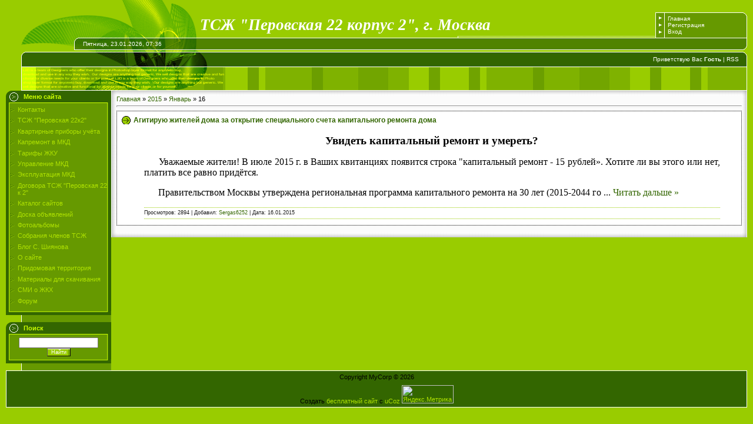

--- FILE ---
content_type: text/html; charset=UTF-8
request_url: https://www.perovo22k2.ru/blog/2015-01-16
body_size: 5952
content:
<html>
<head>
<meta http-equiv="content-type" content="text/html; charset=UTF-8">
<title>16 Января 2015 - Блог - О ТСЖ и ЖКХ</title>

<link type="text/css" rel="StyleSheet" href="/.s/src/css/988.css" />

	<link rel="stylesheet" href="/.s/src/base.min.css?v=221108" />
	<link rel="stylesheet" href="/.s/src/layer1.min.css?v=221108" />

	<script src="/.s/src/jquery-1.12.4.min.js"></script>
	
	<script src="/.s/src/uwnd.min.js?v=221108"></script>
	<script src="//s757.ucoz.net/cgi/uutils.fcg?a=uSD&ca=2&ug=999&isp=1&r=0.780298878491855"></script>
	<link rel="stylesheet" href="/.s/src/ulightbox/ulightbox.min.css" />
	<link rel="stylesheet" href="/.s/src/social.css" />
	<script src="/.s/src/ulightbox/ulightbox.min.js"></script>
	<script async defer src="https://www.google.com/recaptcha/api.js?onload=reCallback&render=explicit&hl=ru"></script>
	<script>
/* --- UCOZ-JS-DATA --- */
window.uCoz = {"sign":{"5458":"Следующий","7253":"Начать слайд-шоу","5255":"Помощник","7251":"Запрошенный контент не может быть загружен. Пожалуйста, попробуйте позже.","3125":"Закрыть","7252":"Предыдущий","7287":"Перейти на страницу с фотографией.","7254":"Изменить размер"},"uLightboxType":1,"language":"ru","layerType":1,"ssid":"714715503151623374241","site":{"domain":"perovo22k2.ru","id":"4perovo22k2","host":"perovo22k2.3dn.ru"},"country":"US","module":"blog"};
/* --- UCOZ-JS-CODE --- */
 function uSocialLogin(t) {
			var params = {"facebook":{"height":520,"width":950},"yandex":{"width":870,"height":515},"google":{"height":600,"width":700},"ok":{"height":390,"width":710},"vkontakte":{"height":400,"width":790}};
			var ref = escape(location.protocol + '//' + ('www.perovo22k2.ru' || location.hostname) + location.pathname + ((location.hash ? ( location.search ? location.search + '&' : '?' ) + 'rnd=' + Date.now() + location.hash : ( location.search || '' ))));
			window.open('/'+t+'?ref='+ref,'conwin','width='+params[t].width+',height='+params[t].height+',status=1,resizable=1,left='+parseInt((screen.availWidth/2)-(params[t].width/2))+',top='+parseInt((screen.availHeight/2)-(params[t].height/2)-20)+'screenX='+parseInt((screen.availWidth/2)-(params[t].width/2))+',screenY='+parseInt((screen.availHeight/2)-(params[t].height/2)-20));
			return false;
		}
		function TelegramAuth(user){
			user['a'] = 9; user['m'] = 'telegram';
			_uPostForm('', {type: 'POST', url: '/index/sub', data: user});
		}
function loginPopupForm(params = {}) { new _uWnd('LF', ' ', -250, -100, { closeonesc:1, resize:1 }, { url:'/index/40' + (params.urlParams ? '?'+params.urlParams : '') }) }
function reCallback() {
		$('.g-recaptcha').each(function(index, element) {
			element.setAttribute('rcid', index);
			
		if ($(element).is(':empty') && grecaptcha.render) {
			grecaptcha.render(element, {
				sitekey:element.getAttribute('data-sitekey'),
				theme:element.getAttribute('data-theme'),
				size:element.getAttribute('data-size')
			});
		}
	
		});
	}
	function reReset(reset) {
		reset && grecaptcha.reset(reset.previousElementSibling.getAttribute('rcid'));
		if (!reset) for (rel in ___grecaptcha_cfg.clients) grecaptcha.reset(rel);
	}
/* --- UCOZ-JS-END --- */
</script>

	<style>.UhideBlock{display:none; }</style>
	<script type="text/javascript">new Image().src = "//counter.yadro.ru/hit;noadsru?r"+escape(document.referrer)+(screen&&";s"+screen.width+"*"+screen.height+"*"+(screen.colorDepth||screen.pixelDepth))+";u"+escape(document.URL)+";"+Date.now();</script>
</head>

<body style="background:#99CC00; margin:0px; padding:0 10px 0 10px;">
<div id="utbr8214" rel="s757"></div>

<div style="height:21px;background:#99CC00;"><img src="/.s/t/988/1.gif" border="0"></div>

<!--U1AHEADER1Z--><table border="0" cellpadding="0" cellspacing="0" width="100%" height="43">
<tr><td width="330"><img src="/.s/t/988/2.gif" border="0"></td><td style="background:url('/.s/t/988/3.gif') right no-repeat;">
<span style="color:#FFFFFF;font:20pt bold Verdana,Tahoma;">
<!-- <logo> --><b><i>ТСЖ</i></b> <b><i>&quot;Перовская 22 корпус 2&quot,</i></b><b><i> г. Москва </i></b><!-- </logo> --></span></td>
<td style="background:url('/.s/t/988/4.gif');font-size:10px;padding-left:5px;" width="10%" class="topLink">
<a href="https://perovo22k2.ru/" title="Главная"><!--<s5176>-->Главная<!--</s>--></a>
<br /><a href="/register" title="Регистрация">
<!--<s3089>-->Регистрация<!--</s>--></a> 
<br /><a href="javascript:;" rel="nofollow" onclick="loginPopupForm(); return false;" title="Вход"><!--<s3087>-->Вход<!--</s>--></a>
</td><td width="14"><img src="/.s/t/988/5.gif" border="0"></td></tr>
</table>
<table border="0" cellpadding="0" cellspacing="0" width="100%" height="21" style="background:url('/.s/t/988/6.gif') #508300;">
<tr><td width="131">
<img src="/.s/t/988/7.gif" border="0">
</td><td style="background:url('/.s/t/988/8.gif') left no-repeat;font-size:10px;color:#FFFFFF;">Пятница, 23.01.2026, 07:36</td><td width="14">
<img src="/.s/t/988/9.gif" border="0"></td></tr>
</table>
<div style="height:3px;"><img src="/.s/t/988/10.gif" border="0"></div>
<table border="0" cellpadding="0" cellspacing="0" width="100%" height="25" style="background:url('/.s/t/988/11.gif') #336600;">
<tr><td width="47"><img src="/.s/t/988/12.gif" border="0"></td>
<td style="background:url('/.s/t/988/13.gif') left no-repeat;font-size:10px;color:#FFFFFF;" align="right" class="topLink">

<!--<s5212>-->Приветствую Вас<!--</s>--> <b>Гость</b> | <a href="https://www.perovo22k2.ru/blog/rss/" title="RSS">RSS</a>
</td><td width="14"><img src="/.s/t/988/14.gif" border="0"></td></tr>
</table>
<div style="height:41px;background:url('/.s/t/988/15.gif');border-right:1px solid #FFFFFF;"><img src="/.s/t/988/16.gif" border="0"></div><!--/U1AHEADER1Z-->


<table border="0" cellpadding="0" cellspacing="0" width="100%">
<tr>
<td valign="top" style="width:179px;background:url('/.s/t/988/17.gif');">

<!--U1CLEFTER1Z--><!-- <block1> -->

<table border="0" cellpadding="0" cellspacing="0" width="179">
<tr><td height="21" style="background:url('/.s/t/988/18.gif') #336600;color:#CCFF00;padding-left:30px;"><b><!-- <bt> -->Меню сайта<!-- </bt> --></b></td></tr>
<tr><td style="background:url('/.s/t/988/19.gif') #669900;padding:5px 7px 5px 7px;"><!-- <bc> --><div id="uMenuDiv1" class="uMenuV" style="position:relative;"><ul class="uMenuRoot">
<li><div class="umn-tl"><div class="umn-tr"><div class="umn-tc"></div></div></div><div class="umn-ml"><div class="umn-mr"><div class="umn-mc"><div class="uMenuItem"><a href="/index/objavlenija/0-6"><span>Контакты</span></a></div></div></div></div><div class="umn-bl"><div class="umn-br"><div class="umn-bc"><div class="umn-footer"></div></div></div></div></li>
<li><div class="umn-tl"><div class="umn-tr"><div class="umn-tc"></div></div></div><div class="umn-ml"><div class="umn-mr"><div class="umn-mc"><div class="uMenuItem"><a href="/"><span>ТСЖ "Перовская 22к2"</span></a></div></div></div></div><div class="umn-bl"><div class="umn-br"><div class="umn-bc"><div class="umn-footer"></div></div></div></div></li>
<li><div class="umn-tl"><div class="umn-tr"><div class="umn-tc"></div></div></div><div class="umn-ml"><div class="umn-mr"><div class="umn-mc"><div class="uMenuItem"><a href="/index/kvartirnye_pribory_uchjota/0-5"><span>Квартирные приборы учёта</span></a></div></div></div></div><div class="umn-bl"><div class="umn-br"><div class="umn-bc"><div class="umn-footer"></div></div></div></div></li>
<li><div class="umn-tl"><div class="umn-tr"><div class="umn-tc"></div></div></div><div class="umn-ml"><div class="umn-mr"><div class="umn-mc"><div class="uMenuItem"><a href="/index/kapremont_v_mkd/0-17"><span>Капремонт в МКД</span></a></div></div></div></div><div class="umn-bl"><div class="umn-br"><div class="umn-bc"><div class="umn-footer"></div></div></div></div></li>
<li><div class="umn-tl"><div class="umn-tr"><div class="umn-tc"></div></div></div><div class="umn-ml"><div class="umn-mr"><div class="umn-mc"><div class="uMenuItem"><a href="/index/tarify_zhku/0-10"><span>Тарифы ЖКУ</span></a></div></div></div></div><div class="umn-bl"><div class="umn-br"><div class="umn-bc"><div class="umn-footer"></div></div></div></div></li>
<li><div class="umn-tl"><div class="umn-tr"><div class="umn-tc"></div></div></div><div class="umn-ml"><div class="umn-mr"><div class="umn-mc"><div class="uMenuItem"><a href="/index/upravlenie_mkd/0-13"><span>Управление МКД</span></a></div></div></div></div><div class="umn-bl"><div class="umn-br"><div class="umn-bc"><div class="umn-footer"></div></div></div></div></li>
<li><div class="umn-tl"><div class="umn-tr"><div class="umn-tc"></div></div></div><div class="umn-ml"><div class="umn-mr"><div class="umn-mc"><div class="uMenuItem"><a href="/index/ehkspluatacija_mkd/0-14"><span>Эксплуатация МКД</span></a></div></div></div></div><div class="umn-bl"><div class="umn-br"><div class="umn-bc"><div class="umn-footer"></div></div></div></div></li>
<li><div class="umn-tl"><div class="umn-tr"><div class="umn-tc"></div></div></div><div class="umn-ml"><div class="umn-mr"><div class="umn-mc"><div class="uMenuItem"><a href="/index/dogovora_tszh/0-8"><span>Договора ТСЖ &quot;Перовская 22 к 2&quot;</span></a></div></div></div></div><div class="umn-bl"><div class="umn-br"><div class="umn-bc"><div class="umn-footer"></div></div></div></div></li>
<li><div class="umn-tl"><div class="umn-tr"><div class="umn-tc"></div></div></div><div class="umn-ml"><div class="umn-mr"><div class="umn-mc"><div class="uMenuItem"><a href="/dir"><span>Каталог сайтов</span></a></div></div></div></div><div class="umn-bl"><div class="umn-br"><div class="umn-bc"><div class="umn-footer"></div></div></div></div></li>
<li><div class="umn-tl"><div class="umn-tr"><div class="umn-tc"></div></div></div><div class="umn-ml"><div class="umn-mr"><div class="umn-mc"><div class="uMenuItem"><a href="/board"><span>Доска объявлений</span></a></div></div></div></div><div class="umn-bl"><div class="umn-br"><div class="umn-bc"><div class="umn-footer"></div></div></div></div></li>
<li><div class="umn-tl"><div class="umn-tr"><div class="umn-tc"></div></div></div><div class="umn-ml"><div class="umn-mr"><div class="umn-mc"><div class="uMenuItem"><a href="/photo"><span>Фотоальбомы</span></a></div></div></div></div><div class="umn-bl"><div class="umn-br"><div class="umn-bc"><div class="umn-footer"></div></div></div></div></li>
<li><div class="umn-tl"><div class="umn-tr"><div class="umn-tc"></div></div></div><div class="umn-ml"><div class="umn-mr"><div class="umn-mc"><div class="uMenuItem"><a href="/index/sobranija_chlenov_tszh/0-11"><span>Собрания членов ТСЖ</span></a></div></div></div></div><div class="umn-bl"><div class="umn-br"><div class="umn-bc"><div class="umn-footer"></div></div></div></div></li>
<li><div class="umn-tl"><div class="umn-tr"><div class="umn-tc"></div></div></div><div class="umn-ml"><div class="umn-mr"><div class="umn-mc"><div class="uMenuItem"><a href="/blog"><span>Блог С. Шиянова</span></a></div></div></div></div><div class="umn-bl"><div class="umn-br"><div class="umn-bc"><div class="umn-footer"></div></div></div></div></li>
<li><div class="umn-tl"><div class="umn-tr"><div class="umn-tc"></div></div></div><div class="umn-ml"><div class="umn-mr"><div class="umn-mc"><div class="uMenuItem"><a href="/index/o_sajte/0-12"><span>О сайте</span></a></div></div></div></div><div class="umn-bl"><div class="umn-br"><div class="umn-bc"><div class="umn-footer"></div></div></div></div></li>
<li><div class="umn-tl"><div class="umn-tr"><div class="umn-tc"></div></div></div><div class="umn-ml"><div class="umn-mr"><div class="umn-mc"><div class="uMenuItem"><a href="/index/pridomovaja_territorija/0-15"><span>Придомовая территория</span></a></div></div></div></div><div class="umn-bl"><div class="umn-br"><div class="umn-bc"><div class="umn-footer"></div></div></div></div></li>
<li><div class="umn-tl"><div class="umn-tr"><div class="umn-tc"></div></div></div><div class="umn-ml"><div class="umn-mr"><div class="umn-mc"><div class="uMenuItem"><a href="/load"><span>Материалы для скачивания</span></a></div></div></div></div><div class="umn-bl"><div class="umn-br"><div class="umn-bc"><div class="umn-footer"></div></div></div></div></li>
<li><div class="umn-tl"><div class="umn-tr"><div class="umn-tc"></div></div></div><div class="umn-ml"><div class="umn-mr"><div class="umn-mc"><div class="uMenuItem"><a href="/index/smi_o_zhkkh/0-19"><span>СМИ о ЖКХ</span></a></div></div></div></div><div class="umn-bl"><div class="umn-br"><div class="umn-bc"><div class="umn-footer"></div></div></div></div></li>
<li><div class="umn-tl"><div class="umn-tr"><div class="umn-tc"></div></div></div><div class="umn-ml"><div class="umn-mr"><div class="umn-mc"><div class="uMenuItem"><a href="/forum"><span>Форум</span></a></div></div></div></div><div class="umn-bl"><div class="umn-br"><div class="umn-bc"><div class="umn-footer"></div></div></div></div></li></ul></div><script>$(function(){_uBuildMenu('#uMenuDiv1',0,document.location.href+'/','uMenuItemA','uMenuArrow',2500);})</script><!-- </bc> --></td></tr>
<tr><td><img src="/.s/t/988/20.gif" border="0"></td></tr>
</table><br />

<!-- </block1> -->



<!-- <block5> -->

<table border="0" cellpadding="0" cellspacing="0" width="179">
<tr><td height="21" style="background:url('/.s/t/988/18.gif') #336600;color:#CCFF00;padding-left:30px;"><b><!-- <bt> --><!--<s3163>-->Поиск<!--</s>--><!-- </bt> --></b></td></tr>
<tr><td style="background:url('/.s/t/988/19.gif') #669900;padding:5px 7px 5px 7px;"><div align="center"><!-- <bc> -->
		<div class="searchForm">
			<form onsubmit="this.sfSbm.disabled=true" method="get" style="margin:0" action="/search/">
				<div align="center" class="schQuery">
					<input type="text" name="q" maxlength="30" size="20" class="queryField" />
				</div>
				<div align="center" class="schBtn">
					<input type="submit" class="searchSbmFl" name="sfSbm" value="Найти" />
				</div>
				<input type="hidden" name="t" value="0">
			</form>
		</div><!-- </bc> --></div></td></tr>
<tr><td><img src="/.s/t/988/20.gif" border="0"></td></tr>
</table><br />

<!-- </block5> --><!--/U1CLEFTER1Z-->

</td>

<td valign="top" height="100%">
<table border="0" cellpadding="0" cellspacing="0" width="100%" height="100%" style="border-left:1px solid #FFFFFF;border-right:1px solid #FFFFFF;">
<tr><td width="8" height="8"><img src="/.s/t/988/21.gif" border="0"></td><td style="background:url('/.s/t/988/22.gif');">
</td><td width="8" height="8"><img src="/.s/t/988/23.gif" border="0"></td>
<tr><td style="background:url('/.s/t/988/24.gif');"></td><td style="background:#FBFBFB;" height="100%" valign="top">
<!-- <middle> --><!-- <body> --><a href="/blog/"><!--<s5176>-->Главная<!--</s>--></a> &raquo; <a class="dateBar breadcrumb-item" href="/blog/2015-00">2015</a> <span class="breadcrumb-sep">&raquo;</span> <a class="dateBar breadcrumb-item" href="/blog/2015-01">Январь</a> <span class="breadcrumb-sep">&raquo;</span> <span class="breadcrumb-curr">16</span> <hr />
<table border="0" width="100%" cellspacing="0" cellpadding="0" class="dayAllEntries"><tr><td class="archiveEntries"><div id="entryID92"><table border="0" cellpadding="0" cellspacing="0" width="100%" class="eBlock"><tr><td style="padding:3px;">

<div class="eTitle" style="text-align:left;"><a href="/blog/agitiruju_zhitelej_doma_za_otkrytie_specialnogo_scheta_kapitalnogo_remonta_doma/2015-01-16-92">Агитирую жителей дома за открытие специального счета капитального ремонта дома</a></div>
<div class="eMessage" style="text-align:left;clear:both;padding-top:2px;padding-bottom:2px;"><meta charset="utf-8" />
<title></title>
<!-- вставка на сайт perovo22k2.ru -->
<meta content="Капитальный ремонт общего имущества в многоквартирном доме" name="Description" />
<meta content="капитальный ремонт, фонд, специальный счет" name="Keywords" />
<meta content="All" name="Robots" />
<meta content="1 Days" name="Revisit-After" />
<meta content="Shiyanov Sergey" name="Author" />
<div>
<div style="MARGIN: 0cm 21.2pt 0pt 1cm">
<h2 align="center" style="font-family: Verdana; font-size: 14pt;"><b>Увидеть капитальный ремонт и умереть?</b></h2>
<!-- 1- раздел а) -->

<div 0cm="" 0pt="" 21.2pt="" align="justify" margin:="" style="font-family: Verdana; font-size: 12pt;">
<p>&nbsp; &nbsp; &nbsp; Уважаемые жители! В июле 2015 г. в Ваших квитанциях появится строка &quot;капитальный ремонт - 15 рублей&raquo;. Хотите ли вы этого или нет, платить все равно придётся.</p>

<p>&nbsp; &nbsp; &nbsp; Правительством Москвы утверждена региональная программа капитального ремонта на 30 лет (2015-2044 го
		<!--"-->
		<span class="entDots">... </span>
		<span class="entryReadAll">
			<a class="entryReadAllLink" href="/blog/agitiruju_zhitelej_doma_za_otkrytie_specialnogo_scheta_kapitalnogo_remonta_doma/2015-01-16-92">Читать дальше &raquo;</a>
		</span></div>
<div class="eDetails" style="clear:both;">


<span class="e-reads"><span class="ed-title">Просмотров:</span> <span class="ed-value">2894</span></span><span class="ed-sep"> | </span>
<span class="e-author"><span class="ed-title">Добавил:</span> <span class="ed-value"><a href="javascript:;" rel="nofollow" onclick="window.open('/index/8-3', 'up3', 'scrollbars=1,top=0,left=0,resizable=1,width=700,height=375'); return false;">Sergas6252</a>
</span></span><span class="ed-sep"> | </span>
<span class="e-date"><span class="ed-title">Дата:</span> <span class="ed-value" title="23:37">16.01.2015</span></span>

</div></td></tr></table><br /></div></td></tr></table><!-- </body> --><!-- </middle> --></td><td style="background:url('/.s/t/988/25.gif');"></td></tr>
<tr><td width="8" height="8"><img src="/.s/t/988/26.gif" border="0"></td><td style="background:url('/.s/t/988/27.gif');">
</td><td width="8" height="8"><img src="/.s/t/988/28.gif" border="0"></td>
</table>
</td>

</tr>
</table>


<!--U1BFOOTER1Z-->
<table class="footer-table" border="0" cellpadding="4" cellspacing="0" width="100%" style="border:1px solid #FFFFFF;">
<tr><td align="center" style="background:#336600;"><!-- <copy> -->Copyright MyCorp &copy; 2026<!-- </copy> --></td></tr>
<tr><td align="center" style="background:#336600;"><!-- "' --><span class="pb1YJ5MU">Создать <a href="https://www.ucoz.ru/">бесплатный сайт</a> с <a href="https://www.ucoz.ru/">uCoz</a></span><!-- Yandex.Metrika informer -->
<a href="https://metrika.yandex.ru/stat/?id=22697536&amp;from=informer" target="_blank" rel="nofollow">
    <img src="//bs.yandex.ru/informer/22697536/3_1_FFFFFFFF_EFEFEFFF_0_pageviews"
         style="width:88px; height:31px; border:0;"
         alt="Яндекс.Метрика"
         title="Яндекс.Метрика: данные за сегодня (просмотры, визиты и уникальные посетители)"
        onclick="try{Ya.Metrika.informer({i:this,id:22697536,lang:'ru'});return false}catch(e){}"/>
</a>
<!-- /Yandex.Metrika informer -->

<!-- Yandex.Metrika counter -->
<script src="https://mc.yandex.ru/metrika/watch.js" type="text/javascript"></script>
<script type="text/javascript">
    try {
        var yaCounter22697536 = new Ya.Metrika({id:22697536,accurateTrackBounce:true, trackLinks:true, clickmap:true, params: {__ym: {isFromApi: 'yesIsFromApi'}}});
    } catch(e) { }
</script>
<noscript><div><img src="https://mc.yandex.ru/watch/22697536" style="position:absolute; left:-9999px;" alt="" /></div></noscript>
<!-- /Yandex.Metrika counter -->


</td></tr>
</table>
<!--/U1BFOOTER1Z-->

<!-- Yandex.Metrika counter -->
<script src="//mc.yandex.ru/metrika/watch.js" type="text/javascript"></script>
<script type="text/javascript">
try { var yaCounter22697536 = new Ya.Metrika({id:22697536});
} catch(e) { }
</script>
<noscript><div><img src="//mc.yandex.ru/watch/22697536" style="position:absolute; left:-9999px;" alt="" /></div></noscript>
<!-- /Yandex.Metrika counter -->

</body>

</html>
<!-- 0.05433 (s757) -->